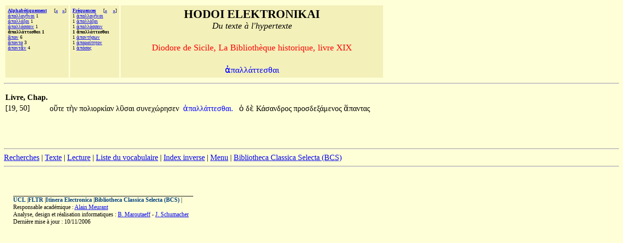

--- FILE ---
content_type: text/html;charset=UTF-8
request_url: http://hodoi.fltr.ucl.ac.be/concordances/diodore_19/precise.cfm?txt=7936;960;945;955;955;8049;964;964;949;963;952;945;953;
body_size: 7719
content:


<HTML>
<HEAD>
  <TITLE>HODOI ELEKTRONIKAI: Du texte à l'hypertexte </TITLE>
<META http-equiv=Content-Type content="text/html; charset=windows-1252">
</HEAD>


<BODY bgcolor="#FFFFD7">

<font face="Palatino Linotype">
<table cellspacing="3" cellpadding="5">
<tr>
  <td valign="top" NOWRAP bgcolor="F3F0B9" align="left">
    <font size="-3" face="Palatino Linotype"><b>
     <a href="listvoca.cfm">Alphabétiquement</a>&nbsp;&nbsp;&nbsp;&nbsp;</b>
      
       [<b><a href="precise.cfm?txt=7936;960;945;955;955;8049;963;963;949;953;957;">&#171;</a>&nbsp;&nbsp;
      
       <a href="precise.cfm?txt=7941;960;945;957;">&#187;</a></b>]<br>
      
        <a href="precise.cfm?txt=7936;960;945;955;955;945;947;8134;957;945;953;">&#7936;&#960;&#945;&#955;&#955;&#945;&#947;&#8134;&#957;&#945;&#953;</a> 1<br>
     
        <a href="precise.cfm?txt=7936;960;945;955;955;8049;958;945;953;">&#7936;&#960;&#945;&#955;&#955;&#8049;&#958;&#945;&#953;</a> 1<br>
     
        <a href="precise.cfm?txt=7936;960;945;955;955;8049;963;963;949;953;957;">&#7936;&#960;&#945;&#955;&#955;&#8049;&#963;&#963;&#949;&#953;&#957;</a> 1<br>
     
     <b>&#7936;&#960;&#945;&#955;&#955;&#8049;&#964;&#964;&#949;&#963;&#952;&#945;&#953; 1</b><br>
     
        <a href="precise.cfm?txt=7941;960;945;957;">&#7941;&#960;&#945;&#957;</a> 6<br>
     
        <a href="precise.cfm?txt=7941;960;945;957;964;945;">&#7941;&#960;&#945;&#957;&#964;&#945;</a> 3<br>
     
        <a href="precise.cfm?txt=7936;960;945;957;964;8118;957;">&#7936;&#960;&#945;&#957;&#964;&#8118;&#957;</a> 4<br>
     
 </td>

  <td valign="top" NOWRAP bgcolor="F3F0B9" align="left">
    <font size="-3" face="Palatino Linotype"><b>
     <a href="listfreq.cfm">Fréquences</a>&nbsp;&nbsp;&nbsp;&nbsp;</b>
     
     [<b><a href="precise.cfm?txt=7936;960;945;955;955;945;947;8134;957;945;953;">&#171;</a>
     
     &nbsp;&nbsp;

     
     <a href="precise.cfm?txt=7936;960;945;957;964;8053;963;969;957;">&#187;</a></b>]<br>
     1 <a href="precise.cfm?txt=7936;960;945;955;955;945;947;8134;957;945;953;">&#7936;&#960;&#945;&#955;&#955;&#945;&#947;&#8134;&#957;&#945;&#953;</a><br>
     1 <a href="precise.cfm?txt=7936;960;945;955;955;8049;958;945;953;">&#7936;&#960;&#945;&#955;&#955;&#8049;&#958;&#945;&#953;</a><br>
     1 <a href="precise.cfm?txt=7936;960;945;955;955;8049;963;963;949;953;957;">&#7936;&#960;&#945;&#955;&#955;&#8049;&#963;&#963;&#949;&#953;&#957;</a><br>
     
     <b>1 &#7936;&#960;&#945;&#955;&#955;&#8049;&#964;&#964;&#949;&#963;&#952;&#945;&#953; </b><br>
     1 <a href="precise.cfm?txt=7936;960;945;957;964;8053;963;969;957;">&#7936;&#960;&#945;&#957;&#964;&#8053;&#963;&#969;&#957;</a> <br>
     1 <a href="precise.cfm?txt=7936;960;945;961;945;8055;964;951;964;959;957;">&#7936;&#960;&#945;&#961;&#945;&#8055;&#964;&#951;&#964;&#959;&#957;</a> <br>
     1 <a href="precise.cfm?txt=7937;960;8049;963;945;962;">&#7937;&#960;&#8049;&#963;&#945;&#962;</a> <br>
     
 </td>


 

  <td valign="top" NOWRAP bgcolor="F3F0B9" align="center" width="70%" >
    <font size="+2" face="Palatino Linotype"><b>HODOI ELEKTRONIKAI</b><br>
       <font size=+1><i>Du texte à l'hypertexte</i></font><p>
     <font color=red size=+1> Diodore de Sicile, La Bibliothèque historique, livre XIX </font>      <p>
    <font color=blue size=+1> <font face="Palatino Linotype">&#7936;&#960;&#945;&#955;&#955;&#8049;&#964;&#964;&#949;&#963;&#952;&#945;&#953;</font></font></font>
 </td>



</tr>
</table>
<hr>

<p>


       


<table>
<th>Livre, Chap.</th></tr>
   
 
     <tr>
   <td> [19, 50]&nbsp;&nbsp;</td>
       <td align="right"><font face="Palatino Linotype">

                                    <a href='precise.cfm?txt=959;8020;964;949;'   style="color:black;visibility:visible;text-decoration:none;">&#959;&#8020;&#964;&#949;&#32;</a>

                                    <a href='precise.cfm?txt=964;8052;957;'   style="color:black;visibility:visible;text-decoration:none;">&#964;&#8052;&#957;&#32;</a> 

                                    <a href='precise.cfm?txt=960;959;955;953;959;961;954;8055;945;957;'   style="color:black;visibility:visible;text-decoration:none;">&#960;&#959;&#955;&#953;&#959;&#961;&#954;&#8055;&#945;&#957;&#32;</a>

                                    <a href='precise.cfm?txt=955;8166;963;945;953;'   style="color:black;visibility:visible;text-decoration:none;">&#955;&#8166;&#963;&#945;&#953;&#32;</a> 

                                    <a href='precise.cfm?txt=963;965;957;949;967;8061;961;951;963;949;957;'   style="color:black;visibility:visible;text-decoration:none;">&#963;&#965;&#957;&#949;&#967;&#8061;&#961;&#951;&#963;&#949;&#957;&#32;</a></font>
       </td>

       <td>  <font face="Palatino Linotype">&nbsp;<a href="ligne05.cfm?numligne=51&mot=14265" style="color:blue;visibility:visible;text-decoration:none;">&#7936;&#960;&#945;&#955;&#955;&#8049;&#964;&#964;&#949;&#963;&#952;&#945;&#953;&#46;</a>  &nbsp;</font></td>
       <td align="left"><font face="Palatino Linotype">

                                  <a href='precise.cfm?txt=8001;'   style="color:black;visibility:visible;text-decoration:none;">&#8001;&#32;</a>

                                  <a href='precise.cfm?txt=948;8050;'   style="color:black;visibility:visible;text-decoration:none;">&#948;&#8050;&#32;</a> 

                                  <a href='precise.cfm?txt=922;8049;963;945;957;948;961;959;962;'   style="color:black;visibility:visible;text-decoration:none;">&#922;&#8049;&#963;&#945;&#957;&#948;&#961;&#959;&#962;&#32;</a> 

                                  <a href='precise.cfm?txt=960;961;959;963;948;949;958;8049;956;949;957;959;962;'   style="color:black;visibility:visible;text-decoration:none;">&#960;&#961;&#959;&#963;&#948;&#949;&#958;&#8049;&#956;&#949;&#957;&#959;&#962;&#32;</a>

                                  <a href='precise.cfm?txt=7941;960;945;957;964;945;962;'   style="color:black;visibility:visible;text-decoration:none;">&#7941;&#960;&#945;&#957;&#964;&#945;&#962;&#32;</a> </font></td>
       </tr>

</table>




<br>
<br><br> <p><hr><a href="consult.cfm">Recherches</a> | <a href="texte.htm">Texte</a> | <a href="lecture/default.htm">Lecture</a> | <a href="listvoca.cfm">Liste du vocabulaire</a> | <a href="listinverse.cfm">Index inverse</a> | <a href="default.htm">Menu</a> | 
<a href="http://bcs.fltr.ucl.ac.be">Bibliotheca Classica Selecta (BCS)</a>


 <HR></dir><BR><p><P>&nbsp;<TABLE align=center border=0 cellPadding=0 cellSpacing=0 width="97%"><TBODY>  <TR>    <TD colSpan=2>    <IMG alt="" border=0 height=1      src = "dot-bk.gif"      width=370></TD></TR><TR><TD vAlign=top><span style="font-size: 9pt"><b><a href="http://www.ucl.ac.be" style="color:#004080;visibility:visible;text-decoration:none;">UCL</a></b> |<b><a href="http://zeus.fltr.ucl.ac.be" style="color:#004080;visibility:visible;text-decoration:none;">FLTR</a></b> |<b><a href="http://pot-pourri.fltr.ucl.ac.be/itinera" style="color:#004080;visibility:visible;text-decoration:none;">Itinera Electronica</a></b> |<b><a href="http://bcs.fltr.ucl.ac.be" style="color:#004080;visibility:visible;text-decoration:none;">Bibliotheca Classica Selecta (BCS)</a></b> | 
<br>Responsable académique : <A HREF="mailto:meurant@egla.ucl.ac.be">Alain Meurant</A>
<br>Analyse, design et réalisation informatiques : <A href="mailto:maroutaeff@fltr.ucl.ac.be">B. Maroutaeff</A> - <A href="mailto:schumacher@sflt.ucl.ac.be">J. Schumacher</A></span> <br><span style="font-size: 9pt">
Dernière mise à jour : 10/11/2006</span></TD><TD align=right vAlign=top>&nbsp;&nbsp; </TD></TR></TBODY></TABLE></body></html>


